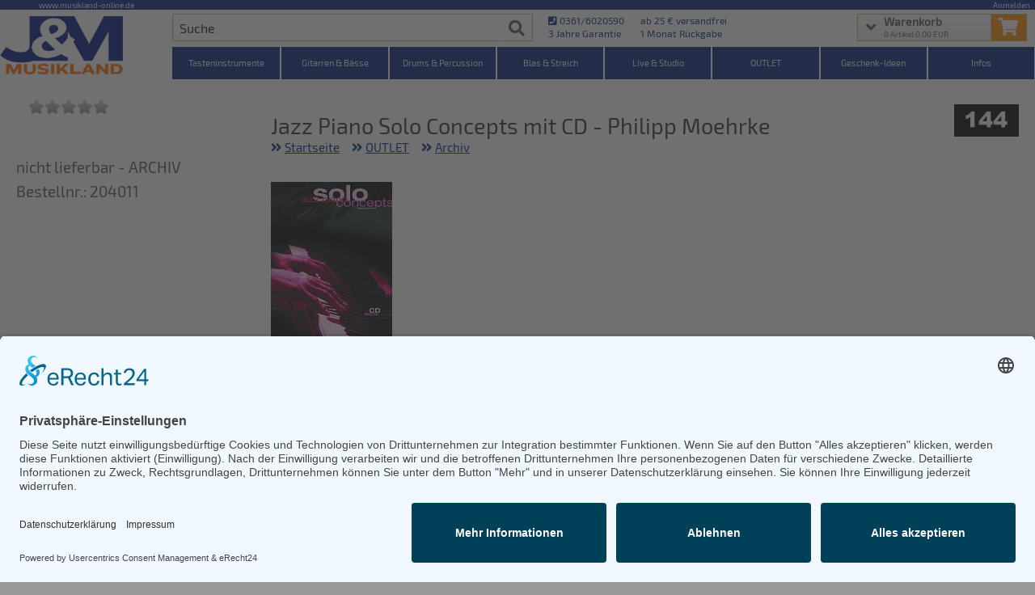

--- FILE ---
content_type: text/html; charset=utf-8
request_url: https://www.musikland-online.de/Jazz-Piano-Solo-Concepts-mit-CD---Philipp-Moehrke/
body_size: 16626
content:
<!DOCTYPE HTML>
<html lang="de-DE">
<head>

<!-- Start Usercentrics / erecht24 -->
<link rel="preconnect" href="//app.eu.usercentrics.eu">
<link rel="preconnect" href="//api.eu.usercentrics.eu">
<link rel="preconnect" href="//sdp.eu.usercentrics.eu">
<link rel="preload" href="//app.eu.usercentrics.eu/browser-ui/latest/loader.js" as="script">
<link rel="preload" href="//sdp.eu.usercentrics.eu/latest/uc-block.bundle.js" as="script">
<script id="usercentrics-cmp" async data-eu-mode="true" data-settings-id="wnNL8XuuQbxagE" src="https://app.eu.usercentrics.eu/browser-ui/latest/loader.js"></script>
<script type="application/javascript" src="https://sdp.eu.usercentrics.eu/latest/uc-block.bundle.js"></script>
<!-- Ende Usercentrics / erecht24 -->

<!-- Google Tag Manager -->
<script>
(function(w,d,s,l,i){
	w[l]=w[l]||[];
	w[l].push({'gtm.start':new Date().getTime(),event:'gtm.js'});
	var f=d.getElementsByTagName(s)[0], j=d.createElement(s), dl=l!='dataLayer'?'&l='+l:'';
	j.async=true;
	j.src='https://www.googletagmanager.com/gtm.js?id='+i+dl;
	f.parentNode.insertBefore(j,f);
})(window,document,'script','dataLayer','GTM-56ML8KH');
</script>
<!-- End Google Tag Manager -->



 


<meta name="viewport" content="width=device-width, initial-scale=1.0"/>
<title>Jazz Piano Solo Concepts mit CD - Philipp Moehrke</title>
<meta name="description" content="AMA Jazz Piano Solo Concepts - Philipp Moehrke
Autor: Philipp Moehrke, für Klavier
Eigenkompositionen zu den untersch(...)">
<meta name="keywords" content=" ">
<meta name="robots" content="index, follow">
<base href="https://www.musikland-online.de" />
<link rel="canonical" href="https://www.musikland-online.de/Jazz-Piano-Solo-Concepts-mit-CD---Philipp-Moehrke/" />


<link rel="stylesheet" type="text/css" href="/pro/css/normalize_bootstrap_animate.min.css" />
<link rel="stylesheet" media="screen" type="text/css" href="/pro/pro.css?v=20251110011738" />
<link rel="stylesheet" media="print" onload="this.media='all'" href="/pro/font.css">
<link rel="stylesheet" media="print" onload="this.media='all'" href="/pro/all_fontawesome_brands_solid.min.css">

<script src="/pro/js/jquery-3.6.0.min.js" async defer></script>
<script src="/pro/pageloader.js?v=20251110011738" async defer></script>

<link rel="apple-touch-icon" href="/pro/pix/musikland-online.de-touch-icon.png" />
<meta name="apple-mobile-web-app-capable" content="yes">
<meta name="apple-mobile-web-app-status-bar-style" content="black-translucent">
<meta name="apple-mobile-web-app-title" content="J&amp;M">
<link rel="shortcut icon" href="/pro/pix/musikland-online.de-touch-icon.png" type="image/x-icon">
<link rel="manifest" href="/manifest.json?v=20251110011738">

<meta name="theme-color" content="#002080" />

<meta http-equiv="Permissions-Policy" content="ch-ua-form-factor">



</head>

<body>

<main>


<!-- START content area
================================================== -->
<div class="grid grid_3">
	<div class="row whitebg artikel_extra_space">
		<!--INTRO-->
		<div class="c12 space-bot">
			<div class="sw_content proshop proshop">
				<article>
				<!-- SHOP Kategorie Rahmen
				================================================== -->
				<div class="grid">
				<!-- SHOP Kategorie Navigation
				================================================== -->
				<div class="c3 subkatdivlinks">
				<span class="proshop_artikel_ueberschrift mobile_only">Jazz Piano Solo Concepts mit CD - Philipp Moehrke</span>
						<div class="c8 artikelbilddiv mobile_only">
							<figure class="bildfigure">
								<img src="/pix/onlineshop/tastenot2720354543.jpg" alt="Jazz Piano Solo Concepts mit CD - Philipp Moehrke" class="artikelbild">
								<figcaption>Jazz Piano Solo Concepts mit CD - Philipp Moehrke</figcaption>
							</figure>
						</div>				<div class="ps_add_artikel_links">
					<ul class="ps_add_artikel_ul">

						<li class="ps_add_artikel_li artikel_bewertungs_li">
							<div class="e_k">
								<div class='proshop_add_li_bewertung'>
									<div class='produkt_sw_bewertung_grau'  title='Bewertung 0 von 5 Sternen' onclick='javascript:start_bewertung("index.php?sw_ajaxhelper=tastenot2720354543&ajax_action=start_bewertung");'></div>
									<div class='produkt_sw_bewertung_stern' style='width:0px'  title='Bewertung 0 von 5 Sternen' onclick='javascript:start_bewertung("index.php?sw_ajaxhelper=tastenot2720354543&ajax_action=start_bewertung");'></div>
								</div>
							</div>
						</li>
						<li class="ps_add_artikel_li leftie">
							<span class="e_k liefstat2">nicht lieferbar - ARCHIV</span>
						</li>
						<li class="ps_add_artikel_li leftie">
							<span class="e_k">Bestellnr.: 204011</span>
						</li>
						<!-- art_kat_details_start -->
						<li>
						</li><!-- art_kat_details_end -->
					</ul>
				</div>
				</div><!-- end shop kat navi -->
				<!-- SHOP Main Anzeige
				================================================== -->
				<div class="c9 proshopmaindiv">
					<div class="proshop_artikel_detail_headrow">
						<h1 class="c10 proshop_artikel_detail_h1">Jazz Piano Solo Concepts mit CD - Philipp Moehrke</h1>
						<div class="c2 proshop_artikel_detail_h1_her"><a href="/search/manufacturer/144/Lehrbuch%2FSchule/"><img src="/bilder/cache/hersteller_logo/144.jpg" alt="Lehrbuch/Schule"></a></div>
					</div><!-- end headrow -->
<div class="breadcrumb_nav_wrapper"><ul class="breadcrumb_nav"><li><i class="fas fa-angle-double-right"></i><a href="/">Startseite</a></li><li><i class="fas fa-angle-double-right"></i><a href="/Outlet/">OUTLET</a></li><li><i class="fas fa-angle-double-right"></i><a href="/archiv_artikel/">Archiv</a></li></ul></div>					<div class="row proshop_bild_figure_row">
						<div id="sw_detail_bild_div" class="c8">
							<figure class="bildfigure">
								<img src="/pix/onlineshop/tastenot2720354543.jpg" alt="Jazz Piano Solo Concepts mit CD - Philipp Moehrke" class="artikelbild">
								<figcaption>Jazz Piano Solo Concepts mit CD - Philipp Moehrke</figcaption>
							</figure>
						</div>
						<div id="sw_detail_sub_bild_div" class="c4">

						</div>
					</div><!-- end proshop_bild_figure_row -->

				<div id="sw_ols_detail_2019_artikeltext">
					<div id="artikeltext"><!--Artikeltext//--><STRONG>AMA Jazz Piano Solo Concepts - Philipp Moehrke<BR>
</STRONG>Autor: Philipp Moehrke, für Klavier<BR>
<BR>Eigenkompositionen zu den unterschiedlichsten Stilistiken verschiedener Jazzpianisten. <BR>Die ergänzende und praxisbezogene Spielliteratur zu "Voicing Concepts For Jazz Piano".<BR>
<BR>
<LI>Buch, mit CD (Hörbsp.)<BR>
<BR>Moehrkes zweites Jazz-Piano-Buch im AMA Verlag enthält kurze, einfach zu spielende <BR>Eigenkompositionen des Autors, die den Stilistiken von Jazz-Pianisten wie Oscar <BR>Peterson, Erroll Garner, Bill Evans u. a. sehr authentisch nachempfunden sind. Übetipps <BR>und Hintergrundinformationen zu den Kompositionen und den jeweiligen Stilistiken wie <BR>Swing, Modal, Stride, Fusion u. a. ergänzen die Stücke. "Jazz Piano Solo Concepts" ist <BR>hervorragend geeignet als ergänzende und praxisbezogene Spielliteratur zu Moehrkes <BR>Buch "Voicing Concepts For Jazz Piano". </LI>

<div class="loadbeeTabContent" data-loadbee-apikey="STH5gfhUM6vw9s2BYVaTPhymaAW8ccnU" data-loadbee-gtin="51122" data-loadbee-locale="de_DE"></div>
<script async src="https://cdn.loadbee.com/js/loadbee_integration.js"></script>

</div><div style="clear:both"></div></div><br style="clear:both">
	<style>
	.sw_bewertung_mini{
		background:url(https://cdn.sitewizard.de/produktbewertung_onlineshop/stern.png) repeat-x left top;
		background-size:15px 15px;
		display:inline-block;
		height:15px;
		margin:0 0 0 10px;
	}
	#sw_bewertung_stern{
		background:url(https://cdn.sitewizard.de/produktbewertung_onlineshop/stern.png) repeat-x left top;
		display:block;
		height:48px;
		margin:-48px 0 0 0;
		position:absolute;
	}
	#sw_bewertung_grau{	
		background:url(https://cdn.sitewizard.de/produktbewertung_onlineshop/sternsw.png) repeat-x left top;
		width:240px;
		display:block;
		height:48px;
	}
	#sw_bewertung_textbewertung{
	}

	#rating, #rating2, #rating3, #rating4, #rating5, #rating6  {
		list-style-type:none;
		padding:0;
		margin:0;
		border:1px solid #fff;
		height:48px;
		width:240px;
	}
	
	.rating li {
		float:left;
		cursor:pointer;
	}
	
	.rating li.star_off {
		background:url(https://cdn.sitewizard.de/produktbewertung_onlineshop/sternsw.png) no-repeat left top;
	}
	.rating li.star_on {
		background:url(https://cdn.sitewizard.de/produktbewertung_onlineshop/stern.png) no-repeat left top;
	}
	.rating span {
		display:block;
		font-size:0px;
		width:48px;
		height:48px;
	}
	#bewertung_text{
		clear:both;
		display:table;
		width:80%;
	}
	#bewertungstext{
		height:100px;
		padding:10px;
		font-size:1.2em;
		width:90%;
	}
	#bewertung_links{
		display:block;
		min-width:240px;
		width:48%;
		margin:0 2% 0 0;
		float:left;
	}
	#bewertung_rechts{
		display:block;
		width:48%;
		margin:0 0 0 2%;
		float:right;
	}
	#bewertung_klartext{
		clear:both;
	}
	#bewertung_rechts input{
		font-size:1.2em;
		padding:5px 15px;
		font-weight:900;
		width:80%;
	}
	#bewertung_submit{
		color:#fff;
		text-align:center;
		font-size:1.4em;
		height:2em;
		line-height:2em;
		font-weight:900;
		text-decoration:none;
		display:block;
		margin:20px 0 0 0;
		padding:5px 20px;
		width:70%;
		/* Permalink - use to edit and share this gradient: http://colorzilla.com/gradient-editor/#63d64d+0,4cad47+100 */
background: rgb(99,214,77); /* Old browsers */
background: -moz-linear-gradient(top, rgba(99,214,77,1) 0%, rgba(76,173,71,1) 100%); /* FF3.6-15 */
background: -webkit-linear-gradient(top, rgba(99,214,77,1) 0%,rgba(76,173,71,1) 100%); /* Chrome10-25,Safari5.1-6 */
background: linear-gradient(to bottom, rgba(99,214,77,1) 0%,rgba(76,173,71,1) 100%); /* W3C, IE10+, FF16+, Chrome26+, Opera12+, Safari7+ */
filter: progid:DXImageTransform.Microsoft.gradient( startColorstr='#63d64d', endColorstr='#4cad47',GradientType=0 ); /* IE6-9 */
	}
	
	
	#bewertung_text,
	#email_rahmen,
	#name_rahmen{				
		border:1px solid #fff;
		display:table;
		width:80%;
		padding:5px;
		margin:0 0 10px 0;
	}
	
	.borderred{
		border:1px solid red !important;
		color:red;
		font-weight:900;
		transition:all 0.6s ease;
	}
	
	.einzelbewertung{
		display:block;
		margin:0 0 15px 0;
	}
	
	
	</style>
	

<!-- microdata START //-->

<div style="display:block" id="sitewizard_artikelbewertung"></div>
	
	<div itemtype="http://schema.org/Product" itemscope>
    <meta itemprop="mpn" content="AMA 610255" />
    <meta itemprop="gtin5" content="51122" />
    <meta itemprop="name" content="Jazz Piano Solo Concepts mit CD - Philipp Moehrke" />
    <link itemprop="image" href="https://www.musikland-online.de/pix/onlineshop/tastenot2720354543.jpg" />
    <meta itemprop="description" content="AMA Jazz Piano Solo Concepts - Philipp Moehrke
Autor: Philipp Moehrke, für Klavier
Eigenkompositionen zu den untersch(...)" />
    <div itemprop="offers" itemtype="http://schema.org/Offer" itemscope>
      <link itemprop="url" href="https://www.musikland-online.de/Jazz-Piano-Solo-Concepts-mit-CD---Philipp-Moehrke/" />
      <meta itemprop="availability" content="https://schema.org/OutOfStock" />
      <meta itemprop="priceCurrency" content="EUR" />
      <meta itemprop="itemCondition" content="https://schema.org/NewCondition" />
      <meta itemprop="price" content="24.95" />
      <meta itemprop="priceValidUntil" content="2026-03-03" />
      <div itemprop="seller" itemtype="http://schema.org/Organization" itemscope>
        <meta itemprop="name" content="J&amp;M Musikland e.K." />
      </div>
    </div><br>
<a id="link_artikelbewertung_starten" href="javascript:start_bewertung('index.php?sw_ajaxhelper=tastenot2720354543&ajax_action=start_bewertung');">Artikel bewerten</a>
<meta itemprop="sku" content="tastenot2720354543" />
    <div itemprop="brand" itemtype="http://schema.org/Brand" itemscope>
      <meta itemprop="name" content="Lehrbuch/Schule" />
    </div>
  </div>
	
	
<!-- microdata END //-->


<br/><br/><b>Lehrbuch/Schule</b><a href="/search/manufacturer/144/Lehrbuch%2FSchule/" class="artikel_all_artikel_of_her" style="background-image:url(/bilder/cache/hersteller_logo/144.jpg);">Alle Artikel von Lehrbuch/Schule</a><div id='swo_last_seen'></div><div style="clear:both"></div><div id="dau_overlay1" style="display:none;cursor:pointer"></div><div id="dau_overlay2" style="left:-5000px"></div>			</div><!-- end c9 -->
		</div><!-- end grid -->


<script>
<!--


function scroll2bewertung() {
	var mytop = $("#sitewizard_artikelbewertung").offset().top;
	console.log({mytop});
	mytop = mytop - 100;
	$("html, body").animate({scrollTop: mytop}, 800);
};
function zeige_zube(){
	$("#artikel_zubehoer_sw_onlineshop").fadeToggle("slow");
}
function zeige_alternative_artikel(){
	$("#artikel_alternative_artikel_sw_onlineshop").fadeToggle("slow");
}

function ajax_wk_legen_detailansicht(){
	$("html, body").animate({ scrollTop: 0 });
	$("#sw_onlineshop_top").before( "<div id='swa_wk_overlay_2'></div><div id='swa_wk_overlay'></div>" );
	$("#swa_wk_overlay").css( "cursor", "default" );
	$("#swa_wk_overlay_2").load("index.php?page=onlineshop&shop=o&o=tastenot2720354543&ssl_cc=1&ajaxpage=index.php%3Fsw_ajaxhelper%3D4606%26ajax_action%3Dreturnfromwk_detail");
}
function swa_reload_the_page(){
	window.location.reload();
}

						
function mailtosenden(){
	//alert($("#sendername").val());
	var fehler = "";
	if (jQuery("#sendername").val() == ""){
		fehler+= "<li>Name darf nicht leer sein</li>";
	}
	if (jQuery("#senderlink").val() == ""){
		fehler+= "<li>Link fehlt</li>";
	}
	if (jQuery("#senderemail").val() == ""){
		fehler+= "<li>E-Mail Adresse fehlt</li>";
	}
	
	if (fehler != ""){
		$("#fehler").html( "<ul>" + fehler + "</ul>" );
		$("#fehler").css("display", "block");
	}else{
							
		jQuery.ajax({
		  type: "POST",
			url: "sendpreis.php",
			data: { name: jQuery("#sendername").val(), link: jQuery("#senderlink").val(), mail: jQuery("#senderemail").val(), preis: jQuery("#senderwunsch").val(), detail: "tastenot2720354543" }
			}).done(function( msg ) {
			  //alert( "Data Saved: " + msg );
				if (msg == "OK"){
									
					html = "<div style=\"text-align:left\">";
					html+= "<h1 style=\"background-color:#CCFF85;color:#000;border:2px solid green;display:block;padding:5px 10px\">Ihre Nachricht wurde erfolgreich versandt</h1>";
					html+= "<br><br>Wir melden uns schnellstmöglich per E-Mail.";													
					html+= "<br><br><br><br><a href=\"javascript:mailtozu();\">&gt;&gt;&nbsp;schließen</a>";													
					html+= "</div>";
					
					$("#dau_overlay2").html( html );
					
				}else{
					
					var ret = "<ul>" + msg + "</ul><br>";
					ret+= "<div style=\"background-color:#CCFF85;color:#000;border:2px solid green;display:block;padding:5px 10px\">";
					ret+= "Alternativ können Sie direkt eine Email an ihren Ansprechpartner Jens schreiben.<br>";
					ret+= "<a href=\"mailto:jens@musikland-online.de\">jens@musikland-online.de</a></div><br><br>";
									 
					$("#fehler").html( ret );
					$("#fehler").css("display", "block");
				}
		});


		
	}
	
}

function share_with_facebook(){
	var url = "https://www.musikland-online.de/facebook_share.php?d=tastenot2720354543";
	
	//window.open(url, "_blank", "toolbar=no,scrollbars=no,resizable=no,width=400,height=400");
		
	html = "";
	html = "<iframe src=\"" + url + "\"></iframe>";
	$("#dau_overlay2").html(html);
	$("#dau_overlay2").css("left", "0px");
	
	var iframebreite = "100%";
	var breite = $(window).width();
	breite = breite * 0.8;
	if (breite > 600){
		iframebreite = "600px";
		var pad = (breite - 600) / 2;
		$("#dau_overlay2").css({
			"left" : pad + "px",
			"width": iframebreite
		});
	}
	
	$("#dau_overlay2 iframe").css({
		"width": iframebreite,
		"border":"0px",
		"height":"520px"
	});
	
	$("html, body").animate({ scrollTop: 0 });
	$("#dau_overlay1").fadeIn("slow", function(){
		$( "#dau_overlay1" ).bind( "click", function() {
			closeoverlay();
		});
	});
}

window.closeoverlay = function(){	
	$("#dau_overlay2").fadeOut("slow", function(){
		$("#dau_overlay1").fadeOut("slow");
			$("#dau_overlay2").css({
				"left" : "-5000px",
				"display" : "block"
			});
	});
}



function proshop_check_mobile_click(url){
	if (IS_MOBILE == 1) return;
	location.replace(url);	
}
		
//-->
</script>

				</article>
			</div>
		</div>
	</div>
</div>


								<!-- SHOWCASE
								================================================== -->
								<div class="grid gridslide artikelslide">
									<div class="row whitebg">
										<div class="c12">
											<h3 class="maintitle">
												<span>Frisch eingetroffen!</span>
											</h3>
										</div>
									</div>
									<div class="row whitebg">
										<div class="c12">
											<div class="list_carousel addmargin">
												<div class="carousel_nav">
													<a class="prev prevart" id="car_prev_55785" href="#" aria-label="vorheriger Artikel"><span>prev</span></a>
													<a class="next nextart" id="car_next_55785" href="#" aria-label="nächster Artikel"><span>next</span></a>
												</div>
												<div class="clearfix"></div>
												<ul class="pro_multislides" >
													<!-- Slider Item 1 -->
													<li class="pro_sliderclick">
														<div class="featured-projects picslide">
															<div class="featured-projects-image">
																<a href="LT-Case-Keyboard-Case-Spezial-PVC-Korg-Kronos-61/" style="background-image:url('/bilder/cache/webp/LT-Case-Keyboard-Case-Spezial-PVC-Yamaha-MODx-M6.webp');" aria-label="Detailseite LT-Case Keyboard Case Spezial PVC Korg Kronos 61"></a>
															</div>
															<div class="slider_txt_content">
																<a class="sl_name noSwipe" href="LT-Case-Keyboard-Case-Spezial-PVC-Korg-Kronos-61/" aria-label="Artikelseite LT-Case Keyboard Case Spezial PVC Korg Kronos 61">LT-Case Keyboard Case Spezial PVC Korg Kronos 61</a>
<p><span class="sl_preis">199,00 EUR</span>
<span class="sl_status sls_col_0">Sofort lieferbar</span></p>
															</div>
														</div>
													</li>
													<!-- Slider Item 2 -->
													<li class="pro_sliderclick">
														<div class="featured-projects picslide">
															<div class="featured-projects-image">
																<a href="LT-Case-Keyboard-Case-Spezial-PVC-Yamaha-MODx-M6/products/ltkec613260/" style="background-image:url('/bilder/cache/webp/LT-Case-Keyboard-Case-Spezial-PVC-Yamaha-MODX7.webp');" aria-label="Detailseite LT-Case Keyboard Case Spezial PVC Yamaha MODx-M6"></a>
															</div>
															<div class="slider_txt_content">
																<a class="sl_name noSwipe" href="LT-Case-Keyboard-Case-Spezial-PVC-Yamaha-MODx-M6/products/ltkec613260/" aria-label="Artikelseite LT-Case Keyboard Case Spezial PVC Yamaha MODx-M6">LT-Case Keyboard Case Spezial PVC Yamaha MODx-M6</a>
<p><span class="sl_preis">199,00 EUR</span>
<span class="sl_status sls_col_0">Sofort lieferbar</span></p>
															</div>
														</div>
													</li>
													<!-- Slider Item 3 -->
													<li class="pro_sliderclick">
														<div class="featured-projects picslide">
															<div class="featured-projects-image">
																<a href="Gewa-Gitarrenstaender-Solo-Grip/" style="background-image:url('/bilder/cache/webp/gitarrenstaender_grip_500.webp');" aria-label="Detailseite Gewa Gitarrenständer Solo Grip"></a>
															</div>
															<div class="slider_txt_content">
																<a class="sl_name noSwipe" href="Gewa-Gitarrenstaender-Solo-Grip/" aria-label="Artikelseite Gewa Gitarrenständer Solo Grip">Gewa Gitarrenständer Solo Grip</a>
<p><span class="sl_preis">35,90 EUR</span>
<span class="sl_status sls_col_0">Sofort lieferbar</span></p>
															</div>
														</div>
													</li>
													<!-- Slider Item 4 -->
													<li class="pro_sliderclick">
														<div class="featured-projects picslide">
															<div class="featured-projects-image">
																<a href="EKO-ST300-BLU-E-Gitarre-blau/" style="background-image:url('/bilder/cache/webp/001_geest300blub.webp');" aria-label="Detailseite EKO ST300-BLU E-Gitarre blau"></a>
															</div>
															<div class="slider_txt_content">
																<a class="sl_name noSwipe" href="EKO-ST300-BLU-E-Gitarre-blau/" aria-label="Artikelseite EKO ST300-BLU E-Gitarre blau">EKO ST300-BLU E-Gitarre blau</a>
<p><span class="sl_preis">169,00 EUR</span>
<span class="sl_status sls_col_0">Sofort lieferbar</span></p>
															</div>
														</div>
													</li>
													<!-- Slider Item 5 -->
													<li class="pro_sliderclick">
														<div class="featured-projects picslide">
															<div class="featured-projects-image">
																<a href="EKO-PJ300-BLK-PJ-Bass-black/" style="background-image:url('/bilder/cache/webp/001_geepj300blkb.webp');" aria-label="Detailseite EKO PJ300-BLK PJ-Bass black"></a>
															</div>
															<div class="slider_txt_content">
																<a class="sl_name noSwipe" href="EKO-PJ300-BLK-PJ-Bass-black/" aria-label="Artikelseite EKO PJ300-BLK PJ-Bass black">EKO PJ300-BLK PJ-Bass black</a>
<p><span class="sl_preis">189,00 EUR</span>
<span class="sl_status sls_col_0">Sofort lieferbar</span></p>
															</div>
														</div>
													</li>
													<!-- Slider Item 6 -->
													<li class="pro_sliderclick">
														<div class="featured-projects picslide">
															<div class="featured-projects-image">
																<a href="EKO-PB400-WH-P-Bass-white/" style="background-image:url('/bilder/cache/webp/001_geepb400whb.webp');" aria-label="Detailseite EKO PB400-WH P-Bass white"></a>
															</div>
															<div class="slider_txt_content">
																<a class="sl_name noSwipe" href="EKO-PB400-WH-P-Bass-white/" aria-label="Artikelseite EKO PB400-WH P-Bass white">EKO PB400-WH P-Bass white</a>
<p><span class="sl_preis">259,00 EUR</span>
<span class="sl_status sls_col_0">Sofort lieferbar</span></p>
															</div>
														</div>
													</li>
													<!-- Slider Item 7 -->
													<li class="pro_sliderclick">
														<div class="featured-projects picslide">
															<div class="featured-projects-image">
																<a href="EKO-PB300-SB-P-Bass-sunburst/" style="background-image:url('/bilder/cache/webp/001_geepb300sbb.webp');" aria-label="Detailseite EKO PB300-SB P-Bass sunburst"></a>
															</div>
															<div class="slider_txt_content">
																<a class="sl_name noSwipe" href="EKO-PB300-SB-P-Bass-sunburst/" aria-label="Artikelseite EKO PB300-SB P-Bass sunburst">EKO PB300-SB P-Bass sunburst</a>
<p><span class="sl_preis">189,00 EUR</span>
<span class="sl_status sls_col_0">Sofort lieferbar</span></p>
															</div>
														</div>
													</li>
													<!-- Slider Item 8 -->
													<li class="pro_sliderclick">
														<div class="featured-projects picslide">
															<div class="featured-projects-image">
																<a href="EKO-PB300-BLK-P-Bass-black/" style="background-image:url('/bilder/cache/webp/001_geepb300blkb.webp');" aria-label="Detailseite EKO PB300-BLK P-Bass black"></a>
															</div>
															<div class="slider_txt_content">
																<a class="sl_name noSwipe" href="EKO-PB300-BLK-P-Bass-black/" aria-label="Artikelseite EKO PB300-BLK P-Bass black">EKO PB300-BLK P-Bass black</a>
<p><span class="sl_preis">189,00 EUR</span>
<span class="sl_status sls_col_0">Sofort lieferbar</span></p>
															</div>
														</div>
													</li>
													<!-- Slider Item 9 -->
													<li class="pro_sliderclick">
														<div class="featured-projects picslide">
															<div class="featured-projects-image">
																<a href="Ice-Stix-Crusher-5B-Sticks-5er-Set/products/icstc431110/" style="background-image:url('/bilder/cache/webp/crusher5bset500.webp');" aria-label="Detailseite Ice Stix Crusher 5B Sticks 5er Set"></a>
															</div>
															<div class="slider_txt_content">
																<a class="sl_name noSwipe" href="Ice-Stix-Crusher-5B-Sticks-5er-Set/products/icstc431110/" aria-label="Artikelseite Ice Stix Crusher 5B Sticks 5er Set">Ice Stix Crusher 5B Sticks 5er Set</a>
<p><span class="sl_preis">55,00 EUR</span>
<span class="sl_status sls_col_0">Sofort lieferbar</span></p>
															</div>
														</div>
													</li>
													<!-- Slider Item 10 -->
													<li class="pro_sliderclick">
														<div class="featured-projects picslide">
															<div class="featured-projects-image">
																<a href="Ice-Stix-Crusher-7A-Sticks-5er-Set/products/icstc430155/" style="background-image:url('/bilder/cache/webp/crusher7a500.webp');" aria-label="Detailseite Ice Stix Crusher 7A Sticks 5er Set"></a>
															</div>
															<div class="slider_txt_content">
																<a class="sl_name noSwipe" href="Ice-Stix-Crusher-7A-Sticks-5er-Set/products/icstc430155/" aria-label="Artikelseite Ice Stix Crusher 7A Sticks 5er Set">Ice Stix Crusher 7A Sticks 5er Set</a>
<p><span class="sl_preis">55,00 EUR</span>
<span class="sl_status sls_col_0">Sofort lieferbar</span></p>
															</div>
														</div>
													</li>
												</ul>
												<div class="clearfix"></div>
											</div>
										</div>
									</div>
								</div><!-- .grid end -->
</main>
<footer>
<!-- BEYOND content area
================================================== -->
<div class="grid">
	<div class="row whitebg">
		<div class="space-top">
			<!--Box 31843-->
<div class="c4 space-bot dreiercombo">
<p class="title hometitlebg"><i class="fas fa-dot-circle"></i>E-Gitarren f&uuml;r Anf&auml;nger</p>
<div class="noshadowbox">
<img src="pix/egitarrenfueran/startbild.jpg" alt="E-Gitarren f&uuml;r Anf&auml;nger"><p class="teasertxt">Du suchst eine optimale E-Gitarre 🎸 für Anfänger ✅? Dann findest du hier die Top10-Gitarren ab 99 € und geniale Einsteiger-Tipps ✅ vom Experten ✅!</p>
</div>
<p class="bottomlink">
<a href="/e-gitarre-anfaenger-einsteiger/" class="neutralbutton" aria-label="E-Gitarren für Anfänger - Top10-Gitarren ab 99 € & Einsteiger-Tipps"><i class="fas fa-link"></i></a>
<a href="/e-gitarre-anfaenger-einsteiger/" aria-label="Weiterlesen E-Gitarren f&uuml;r Anf&auml;nger" class="txtlnk">&gt;&gt;&nbsp;weiterlesen</a>
</p>
</div>
<!--Box 31842-->
<div class="c4 space-bot dreiercombo">
<p class="title hometitlebg"><i class="fas fa-dot-circle"></i>E-Gitarre f&uuml;r Kinder</p>
<div class="noshadowbox">
<img src="pix/egitarrefuerkin/startbild.jpg" alt="E-Gitarre f&uuml;r Kinder"><p class="teasertxt">Du suchst eine optimale E-Gitarre 🎸 für Kinder ✅? Dann findest du hier die Top10-Gitarren ab 99 € und geniale Einsteiger-Tipps ✅ vom Experten ✅!</p>
</div>
<p class="bottomlink">
<a href="/e-gitarre-kinder/" class="neutralbutton" aria-label="E-Gitarren für Kinder - Günstige Einsteiger Gitarren ab 99,- Online"><i class="fas fa-link"></i></a>
<a href="/e-gitarre-kinder/" aria-label="Weiterlesen E-Gitarre f&uuml;r Kinder" class="txtlnk">&gt;&gt;&nbsp;weiterlesen</a>
</p>
</div>
<!--Box 31841-->
<div class="c4 space-bot dreiercombo">
<p class="title hometitlebg"><i class="fas fa-dot-circle"></i>Akustikgitarren</p>
<div class="noshadowbox">
<img src="pix/akustikgitarren/startbild.jpg" alt="Akustikgitarren"><p class="teasertxt">Du möchtest eine Akustikgitarre 🎸 kaufen? Wir erklären dir die Unterschiede zwischen Konzert- & Westerngitarren & worauf du beim Kauf achten musst.</p>
</div>
<p class="bottomlink">
<a href="/akustik-gitarre-kaufen/" class="neutralbutton" aria-label="Akustikgitarren kaufen - Konzertgitarren & Westerngitarren – ab 99€"><i class="fas fa-link"></i></a>
<a href="/akustik-gitarre-kaufen/" aria-label="Weiterlesen Akustikgitarren" class="txtlnk">&gt;&gt;&nbsp;weiterlesen</a>
</p>
</div>
		</div>
	</div>
</div><!-- end grid -->

<!-- UNDER SLIDER - BLACK AREA
================================================== -->
<div class="undersliderblack">
	<div class="grid">
		<div class="row">
			<div class="c12">
				<!--Box 3ccbbb1b73d7fa2612d63f1a7a0a0d50-->
<div class="c2"><div class="introbox"><div class="introboxinner"><a href="https://www.musikland-online.de/index.php?page=zahlungen" aria-label="Mehr Info zu Mit PayPal zahlen. Schnell, sicher und einfach."><i class="fab fa-cc-paypal"></i><span class="homeicone">Mit PayPal zahlen. Schnell, sicher und einfach.</span></a></div></div></div><!--Box 56eacff282852776492fc723ac27a173-->
<div class="c2"><div class="introbox"><div class="introboxinner"><a href="https://www.musikland-online.de/index.php?page=zahlungen" aria-label="Mehr Info zu VISA Card Secure. Onlinezahlungen auf höchstem Sicherheitsniveau."><i class="fab fa-cc-visa"></i><span class="homeicone">VISA Card Secure. Onlinezahlungen auf höchstem Sicherheitsniveau.</span></a></div></div></div><!--Box 7afd758292e78620aee06ed1ef359564-->
<div class="c2"><div class="introbox"><div class="introboxinner"><a href="https://www.musikland-online.de/Versandhinweis/" aria-label="Mehr Info zu Blitzschnelle Lieferungen mit DPD"><i class="fas fa-truck"></i><span class="homeicone">Blitzschnelle Lieferungen mit DPD</span></a></div></div></div><!--Box 43a501f89b9c1be5b29d017ff33f0387-->
<div class="c2"><div class="introbox"><div class="introboxinner"><a href="https://www.musikland-online.de/Infos/" aria-label="Mehr Info zu 3 Jahre Garantie auf jeden Onlinekauf"><i class="fas fa-award"></i><span class="homeicone">3 Jahre Garantie auf jeden Onlinekauf</span></a></div></div></div><!--Box 22db993116889c1c92b7d967c012cb41-->
<div class="c2"><div class="introbox"><div class="introboxinner"><a href="https://www.musikland-online.de/Musikhaus-Erfurt/" aria-label="Mehr Info zu Besuche uns im Musikhaus in Erfurt"><i class="fas fa-globe"></i><span class="homeicone">Besuche uns im Musikhaus in Erfurt</span></a></div></div></div><!--Box 4ef6453cf0a63973d81b20e23d1d40ec-->
<div class="c2"><div class="introbox"><div class="introboxinner"><a href="https://www.google.com/search?q=musikland&rlz=1C1CHBD_deDE802DE802&oq=musikland+&aqs=chrome..69i57j69i60l3j0l2.4408j0j7&sourceid=chrome&ie=UTF-8#lrd=0x47a472be3302fefb:0x73698fe9f2402023,1,,," aria-label="Mehr Info zu Über 200 positive Bewertungen bei Google"><i class="fas fa-star"></i><span class="homeicone">Über 200 positive Bewertungen bei Google</span></a></div></div></div>			</div>
		</div>
	</div>
</div>
<!-- FOOTER
================================================== -->
<div id="wrapfooter">
	<div class="grid">
		<div class="row" id="footer">
			<!-- to top button  -->
			<p class="back-top floatright">
				<a href="#top" aria-label="Nach Oben"><span></span></a>
			</p>
			<!-- 1st column -->
			<div class="c3 c3foo footer_logo_class">
				<img src="pro/pix/jm_logo_unten.png" class="footerlogo" alt="">
			</div>
			<!-- 2nd column -->
			<div class="c3 c3foo footer_class">
				<h2 class="title">Musikhaus und Musikgeschäft in Erfurt</h2>
<hr class="footerstress">
<div> <p>Unser Musikhaus befindet sich im Zentrum der wunderschönen Stadt Erfurt. Musikgeschäft mit großem Angebot an Musikinstrumenten und Musikelektronik. <a href="https://www.musikland-online.de/Musikhaus-Erfurt/" title="Musikhaus in Erfurt">weiterlesen</a></p> </div>
			</div>
			<!-- 3rd column -->
			<div class="c3 c3foo footer_anschrift_class">
				<h2 class="title">Anschrift</h2>
				<hr class="footerstress">
				<dl>
					<dt>J&M Musikland e.K.</dt>
					<dd>Inhaber: Jens Böhm</dd>
					<dd>Juri Gagarin Ring 27 - 29</dd>
					<dd>99084 Erfurt</dd>					
					<dd>weitere Details siehe: <a href="index.php?page=info" aria-label="Impressum der Webseite">Impressum</a></dd>
				</dl>
			</div>
			<!-- 4th column -->
			<div class="c3 c3foo footer_links_class">
				<h2 class="title">Links</h2>
				<hr class="footerstress">
				<a href="https://www.idealo.de/preisvergleich/Shop/199812.html" style="float:right;margin:0 0 15px 0"><img src="https://img.idealo.com/folder/Shop/199/8/199812/s1_rating_extern2.png" alt="idealo.de"></a>
				<ul>
					<li><a href="index.php?page=datenschutz" aria-label="Datenschutz der Webseite">Datenschutz</a></li>
					<li><a href="index.php?page=rueckgabe" aria-label="Widerrufsrecht der Webseite">Widerrufsrecht</a></li>
					<li><a href="index.php?page=agbs" aria-label="allgemeine Geschäftsbedingungen der Webseite">allgemeine Geschäftsbedingungen</a></li>
					<li><a href="index.php?page=kontakt" aria-label="Service Hotline">Service</a></li>
					<li><a href="javascript:UC_UI.showSecondLayer();">Cookie-Einstellungen</a></li>
				</ul>
				
				
				
				<style>.wae-wrapper{display:flex;flex-flow:column;justify-content:center}.wae-stars{display:flex;justify-content:center}.wae-star{background-color:#f5ae0a;width:1.5rem;height:1.5rem;clip-path:polygon(50% 0%,61% 35%,98% 35%,68% 57%,79% 91%,50% 70%,21% 91%,32% 57%,2% 35%,39% 35%);display:inline-block}.wae-rating{text-align:center}</style><a rel="noopener noreferrer" target="_blank" href="https://www.google.com/search?q=j%26m+musikland&rlz=1C1ONGR_deDE932DE932&oq=j%26m+musikland&aqs=chrome.0.0i355i512j46i175i199i512j69i64j0i512l4.2111j0j7&sourceid=chrome&ie=UTF-8#lrd=0x47a472be3302fefb:0x73698fe9f2402023,1,,,," style="display: block;clear: both;float: left;"><div class="wae-stars"><div class="wae-star"></div><div class="wae-star"></div><div class="wae-star"></div><div class="wae-star"></div><div class="wae-star"></div></div><div class="wae-rating">4.6 von 5 Sternen</div></a>
				
				<script type="application/ld+json">{"@context":"https://schema.org","@type":"Product","name":"J&M Musikland","description":"Musikinstrumente online kaufen!","brand":{"@type":"Organization","url":"https://www.musikland-online.de?utm_source=google&utm_medium=local&utm_campaign=gmb_website","name":"J&M Musikland"},"image":"https://www.musikland-online.de/pro/pix/jm_logo_oben.png","aggregateRating":{"@type":"AggregateRating","ratingValue":4.6,"bestRating":5,"worstRating":1,"ratingCount":476},"review":[{"@type":"Review","description":"Großer Laden der über 2 Etagen geht. Sehr große Auswahl an Gitarren und auch an anderen Instrumenten. Der Laden ist immer sehr leer. Deshalb haben die Mitarbeiter auch genug Zeit für eine umfassende Beratung. Auch Rasseln verschiedenster Form für die Kleinsten gibt es.","reviewRating":{"@type":"Rating","ratingValue":5,"bestRating":5,"worstRating":1},"author":{"@type":"Person","name":"Diana S."}},{"@type":"Review","description":"Sehr nette und hilfsbereite Mitarbeiter. Da GLS nicht in der Lage war,  mir meine Ware pünktlich zu liefern,  musste ich leider meine Bestellung stornieren. Das ging ohne Probleme. Ich kann J&M Musikland auf jeden Fall weiterempfehlen!","reviewRating":{"@type":"Rating","ratingValue":5,"bestRating":5,"worstRating":1},"author":{"@type":"Person","name":"Andrea M."}},{"@type":"Review","description":"Freundlicher Service am Telefon. Tama Drumset online erworben. Die Abwicklung war einfach und schnell und das zu einem super Preis. Die Beschreibung auf der Website war sehr detailliert und man konnte sich sicher sein, dass man auch die richtigen Teile bekommt. Der Versand erfolgte am gleichen Tag innerhalb von 4 Stunden! Zwei Tage später wurde in drei großen Paketen per DHL geliefert. Meiner Erfahrung nach kann ich J&M sehr empfehlen.","reviewRating":{"@type":"Rating","ratingValue":5,"bestRating":5,"worstRating":1},"author":{"@type":"Person","name":"Steffen S."}},{"@type":"Review","description":"Habe vor 2 Tagen meine 2. Gitarre bei J&M gekauft. Ich gehe immer wieder gern hin: sehr reichhaltiges Angebot, nettes Team gute Beratung. Danke. Macht weiter so.","reviewRating":{"@type":"Rating","ratingValue":5,"bestRating":5,"worstRating":1},"author":{"@type":"Person","name":"Ulrich Seiffert"}},{"@type":"Review","description":"Ausgezeichnete Kommunikation. Besserer Preis als Thomann. Superschnelle Lieferung. Wenn Sie neugierig auf ihre Rückgabe Policy sind, zahlt der Käufer die Rücksendung, aber er bietet eine 30-tägige Money-back-Garantie (zum Zeitpunkt des Schreibens dieser Bewertung). Ich sehe keinen Grund für eine Rücksendung, da mein Artikel sicher verpackt geliefert wurde und einwandfrei funktioniert. sehr empfehlenswert.","reviewRating":{"@type":"Rating","ratingValue":5,"bestRating":5,"worstRating":1},"author":{"@type":"Person","name":"Arun Narayanan"}}],"sku":"www.musikland-online.de","url":"https://www.musikland-online.de?utm_source=google&utm_medium=local&utm_campaign=gmb_website","offers":{"@type":"Offer","url":"https://www.musikland-online.de?utm_source=google&utm_medium=local&utm_campaign=gmb_website","price":"95","priceCurrency":"EUR","availability":"https://schema.org/InStock","priceValidUntil":"2024-05-24"},"gtin8":"00000000"}</script>
				
				
			</div>
			<!-- end 4th column -->
		</div>
	</div>
</div>
<!-- copyright area -->
<div class="copyright">
	<div class="grid">
		<div class="row">
			<div class="c6">
				 www.musikland-online.de &copy; 2026 All Rights Reserved.
			</div>
			<div class="c6">
				<div class="mwrap">
					<span class="right"><a href="https://www.sitewizard.de">made with sitewizard</a></span>
					<span class="right">&nbsp;&nbsp;&nbsp;<i>|||</i>&nbsp;&nbsp;&nbsp;</span>
					<span class="right"><a href="https://www.masterframe.de">hosted by masterframe</a></span>
				</div>
			</div>
		</div>
	</div>
</div>
<!-- END CONTENT AREA -->
</footer>


<header>
<!-- TOP LOGO & MENU
================================================== -->
<div class="sw_main_menu_div">
	<div class="grid toprow1">
		<div class="c12 row">
			<span class="c2" style="text-align:center">www.musikland-online.de</span>
			<div class="c2">&nbsp;</div>
			<div class="c2">&nbsp;</div>
			<div class="c2">&nbsp;</div>
			<div class="c1">&nbsp;</div>
			<div class="c1">&nbsp;</div>
			<div class="c1">&nbsp;</div>
			<a class="c1 text-right login" href="index.php?page=mitglieder">Anmelden</a>
		</div>
	</div><!-- end .toprow1 -->
	<div class="grid toprow2">
		<div class="c12 row menurow">
			<div class="mainsuche c10">
				
				<div class="c5 pro_shopsuchfeld desktop_only">
				
					<form action="/search/search.php" method="get" id="main-search-form" class="c11 row">
						<input aria-label="Artikel Suche" type="text" value="Suche" onclick="this.value=='Suche'?this.value='':this.value=this.value;" name="suche" onkeypress="preview_suche(this.value);">
						<div id="such_erg_preview"></div> 
					</form>
					<div class="c1 divshopsuche">
						<div onclick="document.forms['main-search-form'].submit(); return false;" class="search-button">
							<i class="fa fa-search"></i>
						</div>
					</div>
					<div class="c1 divshopsuchezu mobile_only">
						<a href="javascript:suche_zu();">
							<i class="fas fa-times-circle"></i>
						</a>
					</div>
					
				</div>
				<div class="c11 pro_shopsuchfeld_mobile mobile_only">
				
								
					<div class="oeffnungsz oeblock1"><span>Mo.-Fr.: 10 bis 18 Uhr</span><span>Samstag: 10 bis 14 Uhr</span></div>
					<div class="oeffnungsz oeblock2 telblockgross"><span><a class="hotline" href="tel:493616020590" alt="Telefon-Hotline"><i class="fas fa-phone-square"></i>&nbsp;0361/6020590</a></span><span>3 Jahre Garantie</span></div>
					<div class="oeffnungsz oeblock2 telblockklein"><a class="hotline" href="tel:493616020590" alt="Telefon-Hotline"><i class="fas fa-phone-square"></i><span class="shiftspan">Telefonhotline</span></a></div>
					<div class="oeffnungsz oeblock3"><span>ab 25 € versandfrei</span><span>1 Monat Rückgabe</span></div>
				</div>
				<div class="c1 top_mobile_butt">
					<a href="javascript:show_suche();" class="mobile_suche_show" alt="Suche"><i class="fas fa-search"></i><span class="shiftspan">Suche</span></a>
					<a class="wk_top_mobile_butt" href="index.php?page=onlineshop&shop=o" alt="zum Warenkorb"><i class="fas fa-shopping-cart"></i><span class="shiftspan">zum Warenkorb</span></a>
				</div>				
				<div class="c4 desktop_only">
					<div class="oeffnungsz oeblock1"><span>Mo.-Fr.: 10 bis 18 Uhr</span><span>Samstag: 10 bis 14 Uhr</span></div>
					<div class="oeffnungsz oeblock2"><span><a class="hotline" href="tel:4903616020590"><i class="fas fa-phone-square"></i>&nbsp;0361/6020590</a></span><span>3 Jahre Garantie</span></div>
					<div class="oeffnungsz oeblock3"><span>ab 25 € versandfrei</span><span>1 Monat Rückgabe</span></div>
				</div>				
				<div class="c3 wk_top_div">
					<div class="wk_top_wrapper">
						<div class="c9">
							<div class="wk_show_butt">
								<i class="fas fa-angle-down"></i>
								<div class="wk_butt_label">Warenkorb</div>
								
								
	<div class="wk_butt_wert"><span class="swo_wk_wert_anzahl">0 Artikel:</span><span class="swo_wk_wert_euro">0,00 EUR</span></div>								<br style="clear:both">
							</div>
						</div>
						<a class="wk_top_div_button c3" href="index.php?page=onlineshop&shop=o" title="Zum Warenkorb"><i class="fas fa-shopping-cart"></i></a>
					</div>
					<div class="wk_top_inhalt_wrapper"></div>
				</div>
			</div>
			<!--MENU START-->
			<nav>
				<ul class="exo-menu">
					<li class="c2"><a href="/" class="mainlogo_link" aria-label="Startseite"></a></li>
					
					<li class="mega-drop-down topmenucount_1"><a href="/tasteninstrumente/" class="topmenuclass" aria-label="Kategorieansicht Tasteninstrumente" style="background-image:url(/bilder/cache/subkatbarsmini/5.jpg);"><i class="fas fa-angle-down"></i>Tasteninstrumente</a><div class="animated fadeIn mega-menu"><div class="mega-menu-wrap"><div class="row menurow"><div class="col-md-2"><a aria-label="Kategorieansicht Digital Pianos" href="/digital-e-pianos/" class="row mega-title" style="background-image:url(/bilder/cache/subkatbarsmini/7.jpg);">Digital Pianos</a><ul class="menusub"><li><a aria-label="Kategorieansicht Yamaha E-Pianos" href="/yamaha_digital_piano/" style="background-image:url(/bilder/cache/subkatbarsmini/496.jpg);">Yamaha E-Pianos</a></li><li><a aria-label="Kategorieansicht Kawai E-Pianos" href="/kawai_digital_pianos/" style="background-image:url(/bilder/cache/subkatbarsmini/498.jpg);">Kawai E-Pianos</a></li><li><a aria-label="Kategorieansicht Roland E-Pianos" href="/roland_digital_pianos/" style="background-image:url(/bilder/cache/subkatbarsmini/497.jpg);">Roland E-Pianos</a></li></ul></div><div class="col-md-2"><a aria-label="Kategorieansicht Stagepianos" href="/stagepiano/" class="row mega-title" style="background-image:url(/bilder/cache/subkatbarsmini/11.jpg);">Stagepianos</a></div><div class="col-md-2"><a aria-label="Kategorieansicht Keyboards" href="/keyboards/" class="row mega-title" style="background-image:url(/bilder/cache/subkatbarsmini/6.jpg);">Keyboards</a></div><div class="col-md-2"><a aria-label="Kategorieansicht Akkordeons" href="/akkordeon/" class="row mega-title" style="background-image:url(/bilder/cache/subkatbarsmini/61.jpg);">Akkordeons</a><ul class="menusub"><li><a aria-label="Kategorieansicht Zubehör Akkordeon" href="/zubehoer_akkordeon/" style="background-image:url(/bilder/cache/subkatbarsmini/64.jpg);">Zubehör Akkordeon</a></li></ul></div><div class="col-md-2"><a aria-label="Kategorieansicht Synthesizer" href="/synthesizer/" class="row mega-title" style="background-image:url(/bilder/cache/subkatbarsmini/8.jpg);">Synthesizer</a><ul class="menusub"><li><a aria-label="Kategorieansicht analoge Synths" href="/analoge_synths/" style="background-image:url(/bilder/cache/subkatbarsmini/204.jpg);">analoge Synths</a></li><li><a aria-label="Kategorieansicht virtuell-analoge Synths" href="/virtuell_analoge_synths/" style="background-image:url(/bilder/cache/subkatbarsmini/205.jpg);">virtuell-analoge Synths</a></li><li><a aria-label="Kategorieansicht Workstation" href="/workstation/" style="background-image:url(/bilder/cache/subkatbarsmini/218.jpg);">Workstation</a></li></ul></div><div class="col-md-2"><a aria-label="Kategorieansicht Midikeyboards" href="/midi-keyboard/" class="row mega-title" style="background-image:url(/bilder/cache/subkatbarsmini/260.jpg);">Midikeyboards</a></div></div><div class="row menurow"><div class="col-md-2"><a aria-label="Kategorieansicht Keyboard Verstärker" href="/keyboard_verstaerker/" class="row mega-title" style="background-image:url(/bilder/cache/subkatbarsmini/9.jpg);">Keyboard Verstärker</a></div><div class="col-md-2"><a aria-label="Kategorieansicht Zubehör Tasten" href="/epiano_keyboard_zubehoer/" class="row mega-title" style="background-image:url(/bilder/cache/subkatbarsmini/12.jpg);">Zubehör Tasten</a><ul class="menusub"><li><a aria-label="Kategorieansicht Netzteile Keyboard" href="/netzteile_keyboard/" style="background-image:url(/bilder/cache/subkatbarsmini/21.jpg);">Netzteile Keyboard</a></li><li><a aria-label="Kategorieansicht Pedale Keyboard" href="/pedale_keyboard/" style="background-image:url(/bilder/cache/subkatbarsmini/15.jpg);">Pedale Keyboard</a></li><li><a aria-label="Kategorieansicht Klavierbänke & Hocker" href="/pianobank_klavierbank/" style="background-image:url(/bilder/cache/subkatbarsmini/16.jpg);">Klavierbänke & Hocker</a></li><li><a aria-label="Kategorieansicht Keyboardständer" href="/Keyboardstaender/" style="background-image:url(/bilder/cache/subkatbarsmini/14.jpg);">Keyboardständer</a></li><li><a aria-label="Kategorieansicht Taschen & Case" href="/taschen_bags_case_keyboard/" style="background-image:url(/bilder/cache/subkatbarsmini/13.jpg);">Taschen & Case</a></li></ul></div></div></div></div></li><li class="mega-drop-down topmenucount_2"><a href="/gitarren/" class="topmenuclass" aria-label="Kategorieansicht Gitarren & Bässe" style="background-image:url(/bilder/cache/subkatbarsmini/458.jpg);"><i class="fas fa-angle-down"></i>Gitarren & Bässe</a><div class="animated fadeIn mega-menu"><div class="mega-menu-wrap"><div class="row menurow"><div class="col-md-2"><a aria-label="Kategorieansicht Bässe" href="/bass_gitarren/" class="row mega-title" style="background-image:url(/bilder/cache/subkatbarsmini/125.jpg);">Bässe</a><ul class="menusub"><li><a aria-label="Kategorieansicht 4-Saiter Bässe" href="/4_saiter_bass/" style="background-image:url(/bilder/cache/subkatbarsmini/126.jpg);">4-Saiter Bässe</a></li><li><a aria-label="Kategorieansicht 5-Saiter Bässe" href="/5_saiter_bass/" style="background-image:url(/bilder/cache/subkatbarsmini/325.jpg);">5-Saiter Bässe</a></li><li><a aria-label="Kategorieansicht 6-Saiter Bässe" href="/6_saiter_bass/" style="background-image:url(/bilder/cache/subkatbarsmini/326.jpg);">6-Saiter Bässe</a></li><li><a aria-label="Kategorieansicht E-Bässe lefthand" href="/bass_lefthand/" style="background-image:url(/bilder/cache/subkatbarsmini/101.jpg);">E-Bässe lefthand</a></li><li><a aria-label="Kategorieansicht Akustik Bässe" href="/akustik_bass/" style="background-image:url(/bilder/cache/subkatbarsmini/102.jpg);">Akustik Bässe</a></li><li><a aria-label="Alle Artikel der Kategorie Gitarren & Bässe" href="/bass_gitarren/">mehr...</a></li></ul></div><div class="col-md-2"><a aria-label="Kategorieansicht E-Gitarre" href="/e-gitarre/" class="row mega-title" style="background-image:url(/bilder/cache/subkatbarsmini/182.jpg);">E-Gitarre</a><ul class="menusub"><li><a aria-label="Kategorieansicht ST-Gitarren" href="/st-gitarren/" style="background-image:url(/bilder/cache/subkatbarsmini/388.jpg);">ST-Gitarren</a></li><li><a aria-label="Kategorieansicht T-Gitarren" href="/t-gitarren/" style="background-image:url(/bilder/cache/subkatbarsmini/389.jpg);">T-Gitarren</a></li><li><a aria-label="Kategorieansicht Custom Shop Gitarren" href="/custom_shop_gitarren/" style="background-image:url(/bilder/cache/subkatbarsmini/387.jpg);">Custom Shop Gitarren</a></li><li><a aria-label="Kategorieansicht Linkshänder E-Gitarren " href="/linkshaender-e-gitarre/" style="background-image:url(/bilder/cache/subkatbarsmini/98.jpg);">Linkshänder E-Gitarren </a></li><li><a aria-label="Kategorieansicht Single Cut Gitarren" href="/single_cut_gitarren/" style="background-image:url(/bilder/cache/subkatbarsmini/390.jpg);">Single Cut Gitarren</a></li><li><a aria-label="Alle Artikel der Kategorie Gitarren & Bässe" href="/e-gitarre/">mehr...</a></li></ul></div><div class="col-md-2"><a aria-label="Kategorieansicht Konzertgitarren" href="/konzertgitarren/" class="row mega-title" style="background-image:url(/bilder/cache/subkatbarsmini/113.jpg);">Konzertgitarren</a><ul class="menusub"><li><a aria-label="Kategorieansicht 4/4 Konzertgitarren" href="/4-4_konzertgitarren/" style="background-image:url(/bilder/cache/subkatbarsmini/356.jpg);">4/4 Konzertgitarren</a></li><li><a aria-label="Kategorieansicht 7/8 Konzertgitarren" href="/7-8_konzertgitarren/" style="background-image:url(/bilder/cache/subkatbarsmini/360.jpg);">7/8 Konzertgitarren</a></li><li><a aria-label="Kategorieansicht 3/4 Konzertgitarren" href="/3-4_konzertgitarren/" style="background-image:url(/bilder/cache/subkatbarsmini/358.jpg);">3/4 Konzertgitarren</a></li><li><a aria-label="Kategorieansicht 1/2 Konzertgitarren" href="/1-2_konzertgitarre/" style="background-image:url(/bilder/cache/subkatbarsmini/359.jpg);">1/2 Konzertgitarren</a></li><li><a aria-label="Kategorieansicht lefthand Konzertgitarre " href="/linkshaender-konzertgitarre/" style="background-image:url(/bilder/cache/subkatbarsmini/471.jpg);">lefthand Konzertgitarre </a></li><li><a aria-label="Alle Artikel der Kategorie Gitarren & Bässe" href="/konzertgitarren/">mehr...</a></li></ul></div><div class="col-md-2"><a aria-label="Kategorieansicht Westerngitarren" href="/westerngitarre/" class="row mega-title" style="background-image:url(/bilder/cache/subkatbarsmini/127.jpg);">Westerngitarren</a><ul class="menusub"><li><a aria-label="Kategorieansicht Westerngitarren" href="/westerngitarren/" style="background-image:url(/bilder/cache/subkatbarsmini/111.jpg);">Westerngitarren</a></li><li><a aria-label="Kategorieansicht Elektro Akustik" href="/electro_acoustic_guitar/" style="background-image:url(/bilder/cache/subkatbarsmini/112.jpg);">Elektro Akustik</a></li><li><a aria-label="Kategorieansicht 12-saitig" href="/12-saitige_westerngitarre/" style="background-image:url(/bilder/cache/subkatbarsmini/398.jpg);">12-saitig</a></li><li><a aria-label="Kategorieansicht Lefthand Westerngitarre " href="/Linkshaender-Western-Gitarre/" style="background-image:url(/bilder/cache/subkatbarsmini/289.jpg);">Lefthand Westerngitarre </a></li><li><a aria-label="Kategorieansicht Akustik Verstärker" href="/akusitkgitarren-gitarren_verstaerker/" style="background-image:url(/bilder/cache/subkatbarsmini/138.jpg);">Akustik Verstärker</a></li><li><a aria-label="Alle Artikel der Kategorie Gitarren & Bässe" href="/westerngitarre/">mehr...</a></li></ul></div><div class="col-md-2"><a aria-label="Kategorieansicht Bluegrass Instrumente" href="/bluegrass_instrumente/" class="row mega-title" style="background-image:url(/bilder/cache/subkatbarsmini/399.jpg);">Bluegrass Instrumente</a></div><div class="col-md-2"><a aria-label="Kategorieansicht Ukulelen" href="/ukulelen/" class="row mega-title" style="background-image:url(/bilder/cache/subkatbarsmini/362.jpg);">Ukulelen</a><ul class="menusub"><li><a aria-label="Kategorieansicht Ukulelen Zubehör" href="/ukulelen_zubehoer/" style="background-image:url(/bilder/cache/subkatbarsmini/500.jpg);">Ukulelen Zubehör</a></li></ul></div></div><div class="row menurow"><div class="col-md-2"><a aria-label="Kategorieansicht Effektgeräte" href="/e-gitarren_effekte/" class="row mega-title" style="background-image:url(/bilder/cache/subkatbarsmini/128.jpg);">Effektgeräte</a><ul class="menusub"><li><a aria-label="Kategorieansicht Multieffekte" href="/multieffekte_e-gitarre/" style="background-image:url(/bilder/cache/subkatbarsmini/106.jpg);">Multieffekte</a></li><li><a aria-label="Kategorieansicht Distortion & Overdrive" href="/distortion_overdrive/" style="background-image:url(/bilder/cache/subkatbarsmini/465.jpg);">Distortion & Overdrive</a></li><li><a aria-label="Kategorieansicht Delay" href="/delay/" style="background-image:url(/bilder/cache/subkatbarsmini/466.jpg);">Delay</a></li><li><a aria-label="Kategorieansicht Reverb" href="/reverb_hall_effekte/" style="background-image:url(/bilder/cache/subkatbarsmini/469.jpg);">Reverb</a></li><li><a aria-label="Kategorieansicht Looper" href="/looper/" style="background-image:url(/bilder/cache/subkatbarsmini/463.jpg);">Looper</a></li><li><a aria-label="Alle Artikel der Kategorie Gitarren & Bässe" href="/e-gitarren_effekte/">mehr...</a></li></ul></div><div class="col-md-2"><a aria-label="Kategorieansicht Gitarren-Zubehör" href="/gitarren-zubehoer/" class="row mega-title" style="background-image:url(/bilder/cache/subkatbarsmini/148.jpg);">Gitarren-Zubehör</a><ul class="menusub"><li><a aria-label="Kategorieansicht Gitarren Gurte" href="/gitarrengurte/" style="background-image:url(/bilder/cache/subkatbarsmini/350.jpg);">Gitarren Gurte</a></li><li><a aria-label="Kategorieansicht Kapodaster" href="/kapotaster/" style="background-image:url(/bilder/cache/subkatbarsmini/445.jpg);">Kapodaster</a></li><li><a aria-label="Kategorieansicht Netzteile" href="/netzteile/" style="background-image:url(/bilder/cache/subkatbarsmini/448.jpg);">Netzteile</a></li><li><a aria-label="Kategorieansicht Pedal-Boards & Cases" href="/pedal_boards_cases/" style="background-image:url(/bilder/cache/subkatbarsmini/210.jpg);">Pedal-Boards & Cases</a></li><li><a aria-label="Kategorieansicht Plektren" href="/gitarren_plektren/" style="background-image:url(/bilder/cache/subkatbarsmini/349.jpg);">Plektren</a></li><li><a aria-label="Alle Artikel der Kategorie Gitarren & Bässe" href="/gitarren-zubehoer/">mehr...</a></li></ul></div></div></div></div></li><li class="mega-drop-down topmenucount_3"><a href="/drums_percussion/" class="topmenuclass" aria-label="Kategorieansicht Drums & Percussion" style="background-image:url(/bilder/cache/subkatbarsmini/82.jpg);"><i class="fas fa-angle-down"></i>Drums & Percussion</a><div class="animated fadeIn mega-menu"><div class="mega-menu-wrap"><div class="row menurow"><div class="col-md-2"><a aria-label="Kategorieansicht Schlagzeug" href="/schlagzeug/" class="row mega-title" style="background-image:url(/bilder/cache/subkatbarsmini/139.jpg);">Schlagzeug</a></div><div class="col-md-2"><a aria-label="Kategorieansicht Snares" href="/snares/" class="row mega-title" style="background-image:url(/bilder/cache/subkatbarsmini/150.jpg);">Snares</a></div><div class="col-md-2"><a aria-label="Kategorieansicht E-Drums" href="/e-drums/" class="row mega-title" style="background-image:url(/bilder/cache/subkatbarsmini/140.jpg);">E-Drums</a><ul class="menusub"><li><a aria-label="Kategorieansicht E-Drumsets" href="/e_drum_sets/" style="background-image:url(/bilder/cache/subkatbarsmini/213.jpg);">E-Drumsets</a></li><li><a aria-label="Kategorieansicht E-Drum Komponenten" href="/edrum_komponenten/" style="background-image:url(/bilder/cache/subkatbarsmini/214.jpg);">E-Drum Komponenten</a></li><li><a aria-label="Kategorieansicht Soundmodule" href="/soundmodule_edrums/" style="background-image:url(/bilder/cache/subkatbarsmini/220.jpg);">Soundmodule</a></li><li><a aria-label="Kategorieansicht Trigger" href="/trigger/" style="background-image:url(/bilder/cache/subkatbarsmini/215.jpg);">Trigger</a></li></ul></div><div class="col-md-2"><a aria-label="Kategorieansicht Kinder-Trommeln" href="/kinder_trommel/" class="row mega-title" style="background-image:url(/bilder/cache/subkatbarsmini/494.jpg);">Kinder-Trommeln</a></div><div class="col-md-2"><a aria-label="Kategorieansicht Becken / Cymbals" href="/becken_cymbals/" class="row mega-title" style="background-image:url(/bilder/cache/subkatbarsmini/116.jpg);">Becken / Cymbals</a><ul class="menusub"><li><a aria-label="Kategorieansicht Becken Sets" href="/becken_sets/" style="background-image:url(/bilder/cache/subkatbarsmini/117.jpg);">Becken Sets</a></li><li><a aria-label="Kategorieansicht China" href="/china_becken/" style="background-image:url(/bilder/cache/subkatbarsmini/119.jpg);">China</a></li><li><a aria-label="Kategorieansicht Crash" href="/crash_becken/" style="background-image:url(/bilder/cache/subkatbarsmini/118.jpg);">Crash</a></li><li><a aria-label="Kategorieansicht HiHat" href="/hihat_becken/" style="background-image:url(/bilder/cache/subkatbarsmini/121.jpg);">HiHat</a></li><li><a aria-label="Kategorieansicht Ride" href="/ride_becken/" style="background-image:url(/bilder/cache/subkatbarsmini/120.jpg);">Ride</a></li><li><a aria-label="Alle Artikel der Kategorie Drums & Percussion" href="/becken_cymbals/">mehr...</a></li></ul></div><div class="col-md-2"><a aria-label="Kategorieansicht Hardware" href="/drum_hardware/" class="row mega-title" style="background-image:url(/bilder/cache/subkatbarsmini/141.jpg);">Hardware</a><ul class="menusub"><li><a aria-label="Kategorieansicht Fußmaschinen" href="/fussmaschinen/" style="background-image:url(/bilder/cache/subkatbarsmini/142.jpg);">Fußmaschinen</a></li><li><a aria-label="Kategorieansicht HiHat Maschinen" href="/hihat_maschine/" style="background-image:url(/bilder/cache/subkatbarsmini/143.jpg);">HiHat Maschinen</a></li><li><a aria-label="Kategorieansicht Beckenständer" href="/beckenstaender/" style="background-image:url(/bilder/cache/subkatbarsmini/144.jpg);">Beckenständer</a></li><li><a aria-label="Kategorieansicht Snareständer" href="/snarestaender/" style="background-image:url(/bilder/cache/subkatbarsmini/145.jpg);">Snareständer</a></li><li><a aria-label="Kategorieansicht Drummersitze" href="/drum_hocker_sitz/" style="background-image:url(/bilder/cache/subkatbarsmini/198.jpg);">Drummersitze</a></li><li><a aria-label="Alle Artikel der Kategorie Drums & Percussion" href="/drum_hardware/">mehr...</a></li></ul></div></div><div class="row menurow"><div class="col-md-2"><a aria-label="Kategorieansicht Percussion & Orff" href="/percussion/" class="row mega-title" style="background-image:url(/bilder/cache/subkatbarsmini/149.jpg);">Percussion & Orff</a><ul class="menusub"><li><a aria-label="Kategorieansicht Kinder Percussion " href="/percussion_kinder/" style="background-image:url(/bilder/cache/subkatbarsmini/495.jpg);">Kinder Percussion </a></li><li><a aria-label="Kategorieansicht Bongos" href="/bongos/" style="background-image:url(/bilder/cache/subkatbarsmini/316.jpg);">Bongos</a></li><li><a aria-label="Kategorieansicht Cajons" href="/cajons/" style="background-image:url(/bilder/cache/subkatbarsmini/320.jpg);">Cajons</a></li><li><a aria-label="Kategorieansicht Congas" href="/congas/" style="background-image:url(/bilder/cache/subkatbarsmini/317.jpg);">Congas</a></li><li><a aria-label="Kategorieansicht Cabasa" href="/cabasa/" style="background-image:url(/bilder/cache/subkatbarsmini/381.jpg);">Cabasa</a></li><li><a aria-label="Alle Artikel der Kategorie Drums & Percussion" href="/percussion/">mehr...</a></li></ul></div><div class="col-md-2"><a aria-label="Kategorieansicht Drum Zubehör" href="/drum_zubehoer/" class="row mega-title" style="background-image:url(/bilder/cache/subkatbarsmini/147.jpg);">Drum Zubehör</a><ul class="menusub"><li><a aria-label="Kategorieansicht Felle" href="/drum_felle/" style="background-image:url(/bilder/cache/subkatbarsmini/151.jpg);">Felle</a></li><li><a aria-label="Kategorieansicht Sticks Rods Besen Schlägel" href="/drum_sticks/" style="background-image:url(/bilder/cache/subkatbarsmini/152.jpg);">Sticks Rods Besen Schlägel</a></li><li><a aria-label="Kategorieansicht Drumbags / Drumcases" href="/drum_bags_case/" style="background-image:url(/bilder/cache/subkatbarsmini/153.jpg);">Drumbags / Drumcases</a></li><li><a aria-label="Kategorieansicht Ersatzteile Drums" href="/ersatzteile_drums/" style="background-image:url(/bilder/cache/subkatbarsmini/154.jpg);">Ersatzteile Drums</a></li><li><a aria-label="Kategorieansicht Drum Pads" href="/drum_pads/" style="background-image:url(/bilder/cache/subkatbarsmini/329.jpg);">Drum Pads</a></li></ul></div></div></div></div></li><li class="mega-drop-down topmenucount_4"><a href="/Blasinstrumente/" class="topmenuclass" aria-label="Kategorieansicht Blas & Streich" style="background-image:url(/bilder/cache/subkatbarsmini/226.jpg);"><i class="fas fa-angle-down"></i>Blas & Streich</a><div class="animated fadeIn mega-menu"><div class="mega-menu-wrap"><div class="row menurow"><div class="col-md-2"><a aria-label="Kategorieansicht Blockflöten" href="/blockfloeten/" class="row mega-title" style="background-image:url(/bilder/cache/subkatbarsmini/324.jpg);">Blockflöten</a></div><div class="col-md-2"><a aria-label="Kategorieansicht Mundharmonikas" href="/Mundharmonikas/" class="row mega-title" style="background-image:url(/bilder/cache/subkatbarsmini/254.jpg);">Mundharmonikas</a><ul class="menusub"><li><a aria-label="Kategorieansicht Chromatische" href="/chromatische_mundharmonikas/" style="background-image:url(/bilder/cache/subkatbarsmini/255.jpg);">Chromatische</a></li><li><a aria-label="Kategorieansicht Diatonische Harp" href="/diatonische_mundharmonikas/" style="background-image:url(/bilder/cache/subkatbarsmini/258.jpg);">Diatonische Harp</a></li><li><a aria-label="Kategorieansicht Kinder-Mundharmonika" href="/kinder_mundharmonika/" style="background-image:url(/bilder/cache/subkatbarsmini/256.jpg);">Kinder-Mundharmonika</a></li><li><a aria-label="Kategorieansicht Traditionelle" href="/traditionelle_mundharmonikas/" style="background-image:url(/bilder/cache/subkatbarsmini/257.jpg);">Traditionelle</a></li></ul></div><div class="col-md-2"><a aria-label="Kategorieansicht sonstige Blasinstrumente" href="/sonstige_blasinstrumente/" class="row mega-title" style="background-image:url(/bilder/cache/subkatbarsmini/352.jpg);">sonstige Blasinstrumente</a></div><div class="col-md-2"><a aria-label="Kategorieansicht Violine & Cello" href="/violinen/" class="row mega-title" style="background-image:url(/bilder/cache/subkatbarsmini/401.jpg);">Violine & Cello</a></div><div class="col-md-2"><a aria-label="Kategorieansicht Zubehör Streich" href="/violinen_zubehoer/" class="row mega-title" style="background-image:url(/bilder/cache/subkatbarsmini/402.jpg);">Zubehör Streich</a></div><div class="col-md-2"><a aria-label="Kategorieansicht Zubehör Blas " href="/zubehoer_blasinstrumente/" class="row mega-title" style="background-image:url(/bilder/cache/subkatbarsmini/230.jpg);">Zubehör Blas </a><ul class="menusub"><li><a aria-label="Kategorieansicht Blätter" href="/blaetter/" style="background-image:url(/bilder/cache/subkatbarsmini/363.jpg);">Blätter</a></li></ul></div></div></div></div></li><li class="mega-drop-down topmenucount_5"><a href="/live-studio/" class="topmenuclass" aria-label="Kategorieansicht Live & Studio" style="background-image:url(/bilder/cache/subkatbarsmini/501.jpg);"><i class="fas fa-angle-down"></i>Live & Studio</a><div class="animated fadeIn mega-menu"><div class="mega-menu-wrap"><div class="row menurow"><div class="col-md-2"><a aria-label="Kategorieansicht DJ Stuff" href="/dj-equipment/" class="row mega-title" style="background-image:url(/bilder/cache/subkatbarsmini/171.jpg);">DJ Stuff</a><ul class="menusub"><li><a aria-label="Kategorieansicht Grooveboxen" href="/grooveboxen/" style="background-image:url(/bilder/cache/subkatbarsmini/10.jpg);">Grooveboxen</a></li><li><a aria-label="Kategorieansicht DJ Controller & Interface" href="/dj_controller/" style="background-image:url(/bilder/cache/subkatbarsmini/355.jpg);">DJ Controller & Interface</a></li><li><a aria-label="Kategorieansicht Turntables" href="/turntables/" style="background-image:url(/bilder/cache/subkatbarsmini/248.jpg);">Turntables</a></li><li><a aria-label="Kategorieansicht Player" href="/player/" style="background-image:url(/bilder/cache/subkatbarsmini/173.jpg);">Player</a></li><li><a aria-label="Kategorieansicht DJ Mixer" href="/dj_mixer/" style="background-image:url(/bilder/cache/subkatbarsmini/243.jpg);">DJ Mixer</a></li><li><a aria-label="Alle Artikel der Kategorie Live & Studio" href="/dj-equipment/">mehr...</a></li></ul></div><div class="col-md-2"><a aria-label="Kategorieansicht Recording" href="/recording/" class="row mega-title" style="background-image:url(/bilder/cache/subkatbarsmini/45.jpg);">Recording</a><ul class="menusub"><li><a aria-label="Kategorieansicht Audio Interfaces" href="/audio_interfaces/" style="background-image:url(/bilder/cache/subkatbarsmini/46.jpg);">Audio Interfaces</a></li><li><a aria-label="Kategorieansicht Controller" href="/controller/" style="background-image:url(/bilder/cache/subkatbarsmini/47.jpg);">Controller</a></li><li><a aria-label="Kategorieansicht Effekte & Preamps" href="/Effekte__Preamps/" style="background-image:url(/bilder/cache/subkatbarsmini/264.jpg);">Effekte & Preamps</a></li><li><a aria-label="Kategorieansicht Studio Monitore" href="/studio_monitore/" style="background-image:url(/bilder/cache/subkatbarsmini/56.jpg);">Studio Monitore</a></li><li><a aria-label="Kategorieansicht Kopfhörerverstärker" href="/kopfhoererverstaerker/" style="background-image:url(/bilder/cache/subkatbarsmini/454.jpg);">Kopfhörerverstärker</a></li><li><a aria-label="Alle Artikel der Kategorie Live & Studio" href="/recording/">mehr...</a></li></ul></div><div class="col-md-2"><a aria-label="Kategorieansicht PA & Beschallung" href="/pa_beschallung/" class="row mega-title" style="background-image:url(/bilder/cache/subkatbarsmini/22.jpg);">PA & Beschallung</a><ul class="menusub"><li><a aria-label="Kategorieansicht Boxen" href="/boxen/" style="background-image:url(/bilder/cache/subkatbarsmini/23.jpg);">Boxen</a></li><li><a aria-label="Kategorieansicht Effekte" href="/effekte/" style="background-image:url(/bilder/cache/subkatbarsmini/263.jpg);">Effekte</a></li><li><a aria-label="Kategorieansicht Endstufen" href="/endstufen/" style="background-image:url(/bilder/cache/subkatbarsmini/27.jpg);">Endstufen</a></li><li><a aria-label="Kategorieansicht PA-Zubehör" href="/pa_zubehoer/" style="background-image:url(/bilder/cache/subkatbarsmini/31.jpg);">PA-Zubehör</a></li></ul></div><div class="col-md-2"><a aria-label="Kategorieansicht Mischpulte & Mixer" href="/mischpulte_mixer/" class="row mega-title" style="background-image:url(/bilder/cache/subkatbarsmini/261.jpg);">Mischpulte & Mixer</a></div><div class="col-md-2"><a aria-label="Kategorieansicht Rack & Case" href="/Rack_Case/" class="row mega-title" style="background-image:url(/bilder/cache/subkatbarsmini/193.jpg);">Rack & Case</a><ul class="menusub"><li><a aria-label="Kategorieansicht Standard Racks" href="/standard_racks/" style="background-image:url(/bilder/cache/subkatbarsmini/190.jpg);">Standard Racks</a></li><li><a aria-label="Kategorieansicht Winkel-Racks" href="/winkel_rack/" style="background-image:url(/bilder/cache/subkatbarsmini/189.jpg);">Winkel-Racks</a></li><li><a aria-label="Kategorieansicht sonstige Racks & Koffer" href="/sonstige_racks_Koffer/" style="background-image:url(/bilder/cache/subkatbarsmini/192.jpg);">sonstige Racks & Koffer</a></li><li><a aria-label="Kategorieansicht Rackzubehör" href="/rack_zubehoer/" style="background-image:url(/bilder/cache/subkatbarsmini/308.jpg);">Rackzubehör</a></li></ul></div><div class="col-md-2"><a aria-label="Kategorieansicht Licht" href="/licht/" class="row mega-title" style="background-image:url(/bilder/cache/subkatbarsmini/475.jpg);">Licht</a></div></div><div class="row menurow"><div class="col-md-2"><a aria-label="Kategorieansicht Mikrofone" href="/mikrofon/" class="row mega-title" style="background-image:url(/bilder/cache/subkatbarsmini/34.jpg);">Mikrofone</a><ul class="menusub"><li><a aria-label="Kategorieansicht Gesangs - Mikrofone" href="/mikrofone_gesang/" style="background-image:url(/bilder/cache/subkatbarsmini/36.jpg);">Gesangs - Mikrofone</a></li><li><a aria-label="Kategorieansicht Instrumenten Mikrofon" href="/mikrofone_instrumente/" style="background-image:url(/bilder/cache/subkatbarsmini/372.jpg);">Instrumenten Mikrofon</a></li><li><a aria-label="Kategorieansicht Studio-Mikrofone" href="/studio_mikrofone/" style="background-image:url(/bilder/cache/subkatbarsmini/37.jpg);">Studio-Mikrofone</a></li><li><a aria-label="Kategorieansicht Headset - Mikrofone" href="/headset_mikrofone/" style="background-image:url(/bilder/cache/subkatbarsmini/342.jpg);">Headset - Mikrofone</a></li><li><a aria-label="Kategorieansicht Lavalier - Mikrofone" href="/lavalier_mikrofone/" style="background-image:url(/bilder/cache/subkatbarsmini/343.jpg);">Lavalier - Mikrofone</a></li><li><a aria-label="Alle Artikel der Kategorie Live & Studio" href="/mikrofon/">mehr...</a></li></ul></div><div class="col-md-2"><a aria-label="Kategorieansicht Funk-Systeme" href="/funksysteme/" class="row mega-title" style="background-image:url(/bilder/cache/subkatbarsmini/262.jpg);">Funk-Systeme</a><ul class="menusub"><li><a aria-label="Kategorieansicht Handsender Funksets" href="/handsender_funksets/" style="background-image:url(/bilder/cache/subkatbarsmini/344.jpg);">Handsender Funksets</a></li><li><a aria-label="Kategorieansicht Gitarre & Bass Funksysteme" href="/gitarren_bass_funksysteme/" style="background-image:url(/bilder/cache/subkatbarsmini/345.jpg);">Gitarre & Bass Funksysteme</a></li><li><a aria-label="Kategorieansicht Headset Funksysteme" href="/live-studio/funksysteme/Headset-Funksysteme/categories/346/" style="background-image:url(/bilder/cache/subkatbarsmini/346.jpg);">Headset Funksysteme</a></li><li><a aria-label="Kategorieansicht Lavalier Funksysteme" href="/lavalier_funksysteme/" style="background-image:url(/bilder/cache/subkatbarsmini/347.jpg);">Lavalier Funksysteme</a></li><li><a aria-label="Kategorieansicht In-Ear Systeme" href="/in_ear_systeme/" style="background-image:url(/bilder/cache/subkatbarsmini/39.jpg);">In-Ear Systeme</a></li><li><a aria-label="Alle Artikel der Kategorie Live & Studio" href="/funksysteme/">mehr...</a></li></ul></div><div class="col-md-2"><a aria-label="Kategorieansicht Kopfhörer" href="/kopfhoerer/" class="row mega-title" style="background-image:url(/bilder/cache/subkatbarsmini/437.jpg);">Kopfhörer</a><ul class="menusub"><li><a aria-label="Kategorieansicht DJ - Kopfhörer" href="/dj_kopfhoerer/" style="background-image:url(/bilder/cache/subkatbarsmini/180.jpg);">DJ - Kopfhörer</a></li><li><a aria-label="Kategorieansicht HiFi - Kopfhörer" href="/hifi_kopfhoerer/" style="background-image:url(/bilder/cache/subkatbarsmini/439.jpg);">HiFi - Kopfhörer</a></li><li><a aria-label="Kategorieansicht In-Ear Hörer" href="/in_ear_hoerer/" style="background-image:url(/bilder/cache/subkatbarsmini/438.jpg);">In-Ear Hörer</a></li><li><a aria-label="Kategorieansicht Studio - Kopfhörer" href="/studio_kopfhoerer/" style="background-image:url(/bilder/cache/subkatbarsmini/57.jpg);">Studio - Kopfhörer</a></li></ul></div><div class="col-md-2"><a aria-label="Kategorieansicht iPad iPhone Tools" href="/ipad_iphone_tools/" class="row mega-title" style="background-image:url(/bilder/cache/subkatbarsmini/456.jpg);">iPad iPhone Tools</a></div><div class="col-md-2"><a aria-label="Kategorieansicht Kabel / Stecker / Adapter" href="/kabel_stecker/" class="row mega-title" style="background-image:url(/bilder/cache/subkatbarsmini/71.jpg);">Kabel / Stecker / Adapter</a><ul class="menusub"><li><a aria-label="Kategorieansicht Adapter / Stecker" href="/adapter_stecker/" style="background-image:url(/bilder/cache/subkatbarsmini/72.jpg);">Adapter / Stecker</a></li><li><a aria-label="Kategorieansicht Instrumentenkabel" href="/instrumenten_kabel/" style="background-image:url(/bilder/cache/subkatbarsmini/74.jpg);">Instrumentenkabel</a></li><li><a aria-label="Kategorieansicht Mikrofon (XLR)" href="/mikrofon_kabel/" style="background-image:url(/bilder/cache/subkatbarsmini/73.jpg);">Mikrofon (XLR)</a></li><li><a aria-label="Kategorieansicht Cinch Kabel" href="/cinch_kabel/" style="background-image:url(/bilder/cache/subkatbarsmini/368.jpg);">Cinch Kabel</a></li><li><a aria-label="Kategorieansicht Y - Kabel" href="/y_kabel/" style="background-image:url(/bilder/cache/subkatbarsmini/369.jpg);">Y - Kabel</a></li><li><a aria-label="Alle Artikel der Kategorie Live & Studio" href="/kabel_stecker/">mehr...</a></li></ul></div></div></div></div></li><li class="mega-drop-down topmenucount_6"><a href="/Outlet/" class="topmenuclass" aria-label="Kategorieansicht OUTLET" style="background-image:url(/bilder/cache/subkatbarsmini/65.jpg);"><i class="fas fa-angle-down"></i>OUTLET</a><div class="animated fadeIn mega-menu"><div class="mega-menu-wrap"><div class="row menurow"><div class="col-md-2"><a aria-label="Kategorieansicht Gitarre und Bass" href="/gebrauchte-gitarren/" class="row mega-title" style="background-image:url(/bilder/cache/subkatbarsmini/66.jpg);">Gitarre und Bass</a></div><div class="col-md-2"><a aria-label="Kategorieansicht Tasten" href="/e-piano-gebraucht/" class="row mega-title" style="background-image:url(/bilder/cache/subkatbarsmini/67.jpg);">Tasten</a></div><div class="col-md-2"><a aria-label="Kategorieansicht DJ" href="/dj_gebraucht/" class="row mega-title" style="background-image:url(/bilder/cache/subkatbarsmini/69.jpg);">DJ</a></div><div class="col-md-2"><a aria-label="Kategorieansicht Drums" href="/drums_gebraucht/" class="row mega-title" style="background-image:url(/bilder/cache/subkatbarsmini/70.jpg);">Drums</a></div><div class="col-md-2"><a aria-label="Kategorieansicht PA und Beschallung" href="/pa_gebraucht/" class="row mega-title" style="background-image:url(/bilder/cache/subkatbarsmini/68.jpg);">PA und Beschallung</a></div><div class="col-md-2"><a aria-label="Kategorieansicht Recording" href="/recording_gebraucht/" class="row mega-title" style="background-image:url(/bilder/cache/subkatbarsmini/76.jpg);">Recording</a></div></div><div class="row menurow"><div class="col-md-2"><a aria-label="Kategorieansicht Archiv" href="/archiv_artikel/" class="row mega-title" style="background-image:url(/bilder/cache/subkatbarsmini/315.jpg);">Archiv</a></div></div></div></div></li><li class="mega-drop-down topmenucount_7"><a href="/geschenk_ideen/" class="topmenuclass" aria-label="Kategorieansicht Geschenk-Ideen" style="background-image:url(/bilder/cache/subkatbarsmini/207.jpg);"><i class="fas fa-angle-down"></i>Geschenk-Ideen</a></li><li class="mega-drop-down topmenucount_8 websitetopmenu"><a href="#" class="topmenuclass" aria-label="Internetseiten Links"><i class="fas fa-angle-down"></i>Infos</a><div class="animated fadeIn mega-menu"><div class="mega-menu-wrap"><div class="row menurow"><div class="col-md-2"><a aria-label="Internetseite News &amp; Events" href="news/" class="row mega-title">News &amp; Events</a><ul class="menusub"><li><a aria-label="Internetseite 25 Jahre" href="25jahre_musikland/">25 Jahre</a></li><li><a aria-label="Internetseite Blackstar Neuheiten" href="blackstar-neuheiten/">Blackstar Neuheiten</a></li><li><a aria-label="Internetseite Boss Neuheiten" href="boss_neuheiten/">Boss Neuheiten</a></li><li><a aria-label="Internetseite ESP / LTD News" href="esp_ltd_neuheiten/">ESP / LTD News</a></li><li><a aria-label="Internetseite Fender Neuheiten" href="fender-neuheiten/">Fender Neuheiten</a></li><li><a aria-label="Internetseite Gibson News" href="gibson_news/">Gibson News</a></li><li><a aria-label="Internetseite Gretsch Guitar News" href="gretsch_guitars_news/">Gretsch Guitar News</a></li><li><a aria-label="Internetseite Ibanez News" href="ibanez-neuheiten/">Ibanez News</a></li><li><a aria-label="Internetseite Jackson News" href="jackson-neuheiten/">Jackson News</a></li><li><a aria-label="Internetseite Kawai Neuheiten" href="kawai_piano_neuheiten/">Kawai Neuheiten</a></li><li><a aria-label="Internetseite Korg News" href="korg_neuheiten/">Korg News</a></li><li><a aria-label="Internetseite Roland Neuheiten" href="roland_news/">Roland Neuheiten</a></li><li><a aria-label="Internetseite Sennheiser Neuheiten" href="sennheiser_neuheiten/">Sennheiser Neuheiten</a></li><li><a aria-label="Internetseite Yamaha News" href="yamaha-neuheiten/">Yamaha News</a></li></ul></div><div class="col-md-2"><a aria-label="Internetseite Musikhaus in Erfurt" href="musikhaus-erfurt/" class="row mega-title">Musikhaus in Erfurt</a><ul class="menusub"><li><a aria-label="Internetseite Werkstatt &amp; Service" href="Service/">Werkstatt &amp; Service</a></li><li><a aria-label="Internetseite Anfahrt" href="Anfahrt/">Anfahrt</a></li><li><a aria-label="Internetseite E-Mail Kontakt" href="index.php?page=kontakt">E-Mail Kontakt</a></li><li><a aria-label="Internetseite Links" href="index.php?page=link">Links</a></li><li><a aria-label="Internetseite Jobangebote" href="Jobs/">Jobangebote</a></li><li><a aria-label="Internetseite Downloads" href="index.php?page=downloads">Downloads</a></li></ul></div><div class="col-md-2"><a aria-label="Internetseite Information &amp; FAQs" href="Infos/" class="row mega-title">Information &amp; FAQs</a><ul class="menusub"><li><a aria-label="Internetseite Versandhinweise" href="Versandhinweis/">Versandhinweise</a></li><li><a aria-label="Internetseite Zahlungen" href="Zahlungsarten/">Zahlungen</a></li><li><a aria-label="Internetseite Ratenkauf" href="Ratenkauf/">Ratenkauf</a></li><li><a aria-label="Internetseite AGB / Rechtliches" href="AGB/">AGB / Rechtliches</a></li><li><a aria-label="Internetseite Impressum" href="Impressum/">Impressum</a></li><li><a aria-label="Internetseite Widerrufsbelehrung" href="index.php?page=rueckgabe">Widerrufsbelehrung</a></li><li><a aria-label="Internetseite Datenschutz" href="index.php?page=datenschutz">Datenschutz</a></li></ul></div><div class="col-md-2"><a aria-label="Internetseite Onlineshop" href="Onlineshop/" class="row mega-title">Onlineshop</a><ul class="menusub"><li><a aria-label="Internetseite Kundenbereich" href="index.php?page=mitglieder">Kundenbereich</a></li></ul></div></div></div></div></li>					
					<li class="mobile_menu_button_switch"> 
						<a href="#" class="toggle-menu visible-xs-block" aria-label="mobile menu switch"><i class="fas fa-bars"></i></a>
					</li>
				</ul>
						</nav>
			<!--MENU END-->			
		</div><!-- end .menurow -->
	</div><!-- end .toprow2 -->
</div><!-- end .sw_main_menu_div -->
</header>

<div id="mobile_search_switch"><a href="javascript:search_switch_action(1);" class="sort searchswitcher"><i class="fas fa-sort"></i>Sortieren</a><span>|</span><a href="javascript:search_switch_action(3);" class="info searchswitcher"><i class="fas fa-info-circle"></i></i>Info</a><span>|</span><a href="javascript:search_switch_action(2);" class="filter searchswitcher"><i class="fas fa-filter"></i>Filtern</a></div>
<div id="mobile_search_switch_area" class="ps_shopkat_filters"></div>
<div id="mobile_filter_switch_area" class="ps_shopkat_filters"></div>
<div id="mobile_info_switch_area" class="ps_shopkat_filters"></div>


<script>
if ('serviceWorker' in navigator) {
  window.addEventListener('load', () => {
    navigator.serviceWorker.register('/pwa_pro_service.js')
        .then((reg) => {
			//console.log('Service worker registered.', reg);
        }).catch(e => {
			//console.log(e);
		});
  });
}
function jmcookie_warnung_ok(){
	document.cookie = "datenschutz_popup_cookie=1; path=/";
	$("#cookie_warning_overlay").fadeOut();
}
</script>
<div id="gmaps_overlay"></div><div id="gmaps_overlay_2"></div><div id="gmaps_overlay_3"></div>




	
<!-- Google Tag Manager (noscript) -->
<noscript>
	<iframe src="https://www.googletagmanager.com/ns.html?id=GTM-56ML8KH" height="0" width="0" style="display:none;visibility:hidden"></iframe>
</noscript>
<!-- End Google Tag Manager (noscript) -->
<!-- Google Shopping Badge -->	
<script src="https://apis.google.com/js/platform.js?onload=renderBadge" async defer></script>
<script>
  window.renderBadge = function() {
    var ratingBadgeContainer = document.createElement("div");
    document.body.appendChild(ratingBadgeContainer);
    window.gapi.load("ratingbadge", function() {
      window.gapi.ratingbadge.render(ratingBadgeContainer, {"merchant_id": 147546});
	  ratingBadgeContainer.getElementsByTagName("iframe")[0].title="google";
    });
  }
	
</script>
	
	


<!-- rendertime 0.42478203773499 -->


</body>
</html>

--- FILE ---
content_type: application/javascript
request_url: https://www.musikland-online.de/pro/js/lazyload_masterframe.js
body_size: 710
content:
// Checking for Retina Devices
function isRetina() {
	
	var query = '(-webkit-min-device-pixel-ratio: 1.5),(min--moz-device-pixel-ratio: 1.5),(-o-min-device-pixel-ratio: 3/2),(min-device-pixel-ratio: 1.5),(min-resolution: 144dpi),(min-resolution: 1.5dppx)';
	if (window.devicePixelRatio > 1 || (window.matchMedia && window.matchMedia(query).matches)) {
		return true;
	}
	
	return false;
}



/**
 * returns true if an element is visible, with decent performance
 * @param [scope] scope of the render-window instance; default: window
 * @returns {boolean}
 */
jQuery.fn.isOnScreen = function(scope){
    
	var element = this;
    if(!element){
        return;
    }
	
    var target = $(element);
    var elTop = target.offset().top;
	scope = $(scope || window);
    var vtop = scope.scrollTop();
    var bot = vtop + scope.height();
    var elBot = elTop + target.height();
	var elBot_final = elTop - 200;
	
	if (elTop < vtop && elBot < vtop) return false;
	
	
	/*
	console.log({elTop});	
	console.log(vtop + " -- " + elTop + " -- " + bot + " -- " + elBot + " -- " + elBot_final);	
	console.log({elBot});
	*/
	
	
	if (elBot_final < bot){
		return true;
	}else{
		return false;
	}

	
};

/*!
 * Responsive Image jQuery Plugin (c) 2015, OCHIISHI Koichiro
 * MIT license
 * https://github.com/rakuishi/jquery-responsive-image
 */
;(function($, undefined) {
	$.fn.lazyload_masterframe = function(options) {
		
		var lazyloader = function() {
			
			var width = window.innerWidth;
			var num = 0;
			
			$('img.pslazy').each(function() {				
					
				
				var onscreen = $(this).isOnScreen();
				
				if ( onscreen !== false && !$(this).hasClass("lazydone") ){
					
					
					if (!$(this).hasClass("lazydone")){
						$(this).addClass("lazydone");
						$(this).attr('src', $(this).attr("data-srcset") );								
					}
					
				}
			  

			});
			
		};
		

    lazyloader.apply();
    //$(window).resize(lazyloader);
	
	$(window).bind('resize', function(e){
		window.resizeEvt;
		$(window).resize(function(){
			clearTimeout(window.resizeEvt);
			window.resizeEvt = setTimeout(function(){
				$('img.pslazy').removeClass("lazydone");
				$("body").lazyload_masterframe();
			}, 250);
		});
	});
	
    $(window).scroll(lazyloader);
    //$(window).onload(lazyloader);
	//lazyloader();
	
  }
})(jQuery);


$( document ).ready(function() {
  //$("body").lazyload_masterframe();
});
